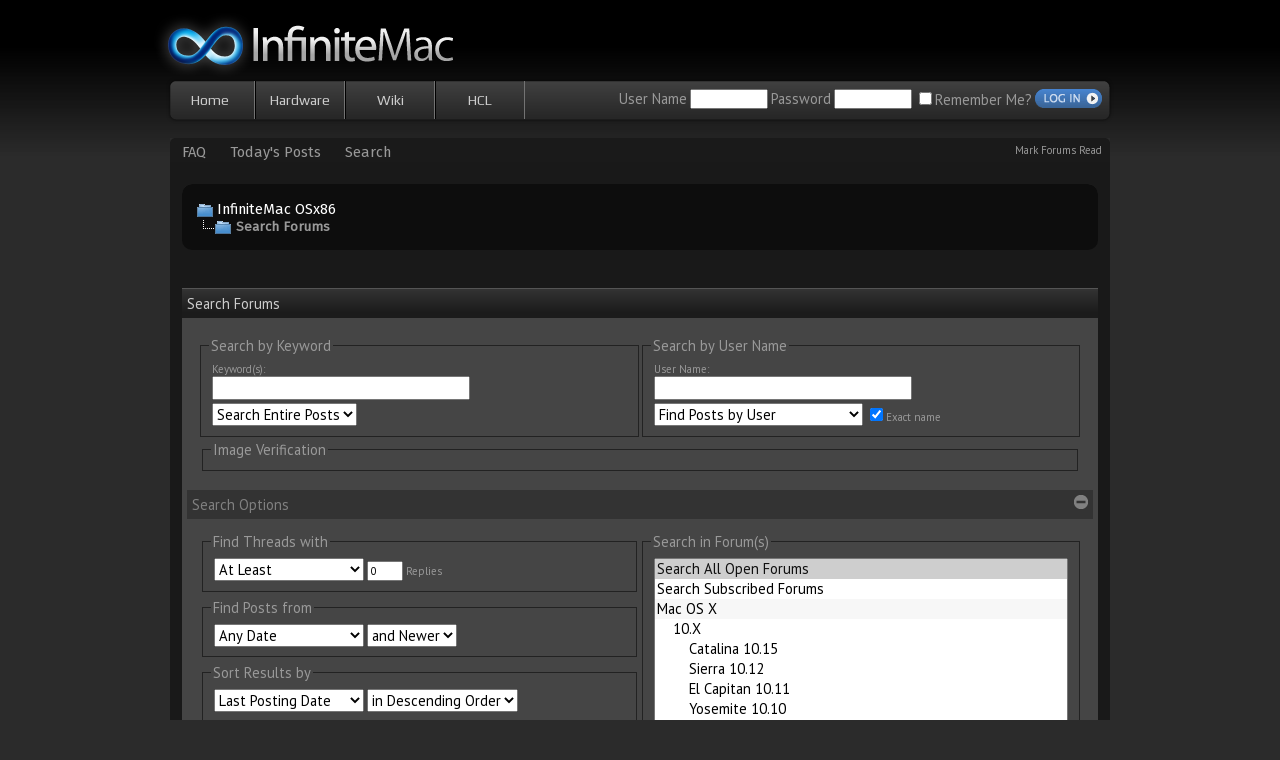

--- FILE ---
content_type: text/html; charset=ISO-8859-1
request_url: https://infinitemac.com/search.php?s=374a6ec56bb772ebd64c0364418f53d9
body_size: 14046
content:
<!DOCTYPE html PUBLIC "-//W3C//DTD XHTML 1.0 Transitional//EN" "http://www.w3.org/TR/xhtml1/DTD/xhtml1-transitional.dtd">
<html xmlns="http://www.w3.org/1999/xhtml" dir="ltr" lang="en">
<head>
<meta http-equiv="Content-Type" content="text/html; charset=ISO-8859-1" />
<meta name="generator" content="OSx86 machine" />

<meta name="keywords" content="Mac, Mac OS X, OS X, OSx86, Hackintosh, OSx86 project, Mac on PC, Apple" />
<meta name="description" content="OSx86 & Mac OS X support, run OS X on x86 PC. SIMPLE and no clutter." />


<!-- CSS Stylesheet -->
<style type="text/css" id="vbulletin_css">
body
{
	background: #2b2b2b url(images/infinitemacpro/bg-grad.jpg) repeat-x center top;;
	color: #333333;
	font: normal 11pt 'PT Sans', sans-serif;;
	margin: 5px 10px 10px 10px;
	padding: 0px;
}
a:link, body_alink
{
	color: #4784D0;
	text-decoration: none;
}
a:visited, body_avisited
{
	color: #4784D0;
	text-decoration: none;
}
a:hover, a:active, body_ahover
{
	text-decoration: underline;
}
.page
{
	background: #191919;
	color: #666;
}
td, th, p, li
{
	font: 11pt 'PT Sans', sans-serif;;
}
.tborder
{
	background: #1b1b1b url(images/infinitemacpro/category-grad.png) repeat-x top left;
	font: 11pt 'PT Sans', sans-serif;;
}
.tcat
{
	background: #1b1b1b url(images/infinitemacpro/category-grad.png) repeat-x top left;
	color: #CCCCCC;
	font: normal 11pt 'PT Sans', sans-serif;;
	border-top: 1px solid #555;
}
.tcat a:link, .tcat_alink
{
	color: #CCCCCC;
	text-decoration: none;
}
.tcat a:visited, .tcat_avisited
{
	color: #CCCCCC;
	text-decoration: none;
}
.tcat a:hover, .tcat a:active, .tcat_ahover
{
	text-decoration: underline;
}
.thead
{
	background: #333333;
	color: #808080;
	font: normal 11pt 'PT Sans', sans-serif;;
}
.thead a:link, .thead_alink
{
	color: #808080;
}
.thead a:visited, .thead_avisited
{
	color: #808080;
}
.thead a:hover, .thead a:active, .thead_ahover
{
	color: #4784D0;
	text-decoration: none;
}
.tfoot
{
	background: #000;
	color: #F2F2F2;
	font: 10pt 'PT Sans', sans-serif;;
}
.tfoot a:link, .tfoot_alink
{
	color: #999999;
}
.tfoot a:visited, .tfoot_avisited
{
	color: #999999;
}
.tfoot a:hover, .tfoot a:active, .tfoot_ahover
{
	color: #4784D0;
	text-decoration: none;
}
.alt1, .alt1Active
{
	background: #454545;
	color: #999999;
	font: normal 11pt 'PT Sans', sans-serif;;
	border-bottom: 1px solid #333333;
	border-right: 1px solid #333333;
}
.alt1 a:link, .alt1_alink, .alt1Active a:link, .alt1Active_alink
{
	color: #FFFFFF;
}
.alt1 a:visited, .alt1_avisited, .alt1Active a:visited, .alt1Active_avisited
{
	color: #FFFFFF;
}
.alt2, .alt2Active
{
	background: #404040;
	color: #999999;
	font: normal 11pt 'PT Sans', sans-serif;;
	border-bottom: 1px solid #333333;
	border-right: 1px solid #333333;
}
.alt2 a:link, .alt2_alink, .alt2Active a:link, .alt2Active_alink
{
	color: #FFFFFF;
}
.alt2 a:visited, .alt2_avisited, .alt2Active a:visited, .alt2Active_avisited
{
	color: #FFFFFF;
}
.inlinemod
{
	background: #4784D0;
	color: #000000;
}
.wysiwyg
{
	background: #FFFFFF;
	color: #333333;
	font: normal 11pt 'PT Sans', sans-serif;;
	margin: 5px 10px 10px 10px;
	padding: 0px;
}
.wysiwyg a:link, .wysiwyg_alink
{
	color: #22229C;
}
.wysiwyg a:visited, .wysiwyg_avisited
{
	color: #22229C;
}
.wysiwyg a:hover, .wysiwyg a:active, .wysiwyg_ahover
{
	color: #FF4400;
}
textarea, .bginput
{
	font: 10pt 'PT Sans', sans-serif;;
}
.bginput option, .bginput optgroup
{
	font-size: 10pt;
	font-family: 'PT Sans', sans-serif;;
}
.button
{
	font: 11pt 'PT Sans', sans-serif;;
}
select
{
	font: 11pt 'PT Sans', sans-serif;;
}
option, optgroup
{
	font-size: 11pt;
	font-family: 'PT Sans', sans-serif;;
}
.smallfont
{
	font: normal 11pt 'PT Sans', sans-serif;;
}
.time
{
	color: #999;
}
.navbar
{
	font: 11pt 'Fira Sans', sans-serif;;
}
.highlight
{
	color: #FF0000;
	font-weight: bold;
}
.fjsel
{
	background: #3E5C92;
	color: #E0E0F6;
}
.fjdpth0
{
	background: #F7F7F7;
	color: #000000;
}
.panel
{
	color: #999999;
	padding: 10px;
}
.panelsurround
{
	background: #454545;
}
legend
{
	color: #999999;
	font: 11pt 'PT Sans', sans-serif;;
}
.vbmenu_control
{
	color: #F2F2F2;
	font: normal 11pt 'Fira Sans', sans-serif;;
	padding: 5px;
	white-space: nowrap;
	border-top: 1px solid #555;
}
.vbmenu_control a:link, .vbmenu_control_alink
{
	color: #999999;
	text-decoration: none;
}
.vbmenu_control a:visited, .vbmenu_control_avisited
{
	color: #999999;
	text-decoration: none;
}
.vbmenu_control a:hover, .vbmenu_control a:active, .vbmenu_control_ahover
{
	color: #4784D0;
	text-decoration: none;
}
.vbmenu_popup
{
	background: #666666;
	color: #999999;
	border: 1px solid #666666;
}
.vbmenu_option
{
	background: #454545;
	color: #999999;
	font: 11pt 'Fira Sans', sans-serif;;
	white-space: nowrap;
	cursor: pointer;
}
.vbmenu_option a:link, .vbmenu_option_alink
{
	color: #FFF;
	text-decoration: none;
}
.vbmenu_option a:visited, .vbmenu_option_avisited
{
	color: #FFF;
	text-decoration: none;
}
.vbmenu_option a:hover, .vbmenu_option a:active, .vbmenu_option_ahover
{
	text-decoration: underline;
}
.vbmenu_hilite
{
	background: #4784D0;
	color: #FFFFFF;
	font: 11pt 'Fira Sans', sans-serif;;
	white-space: nowrap;
	cursor: pointer;
}
.vbmenu_hilite a:link, .vbmenu_hilite_alink
{
	color: #FFFFFF;
	text-decoration: none;
}
.vbmenu_hilite a:visited, .vbmenu_hilite_avisited
{
	color: #FFFFFF;
	text-decoration: none;
}
.vbmenu_hilite a:hover, .vbmenu_hilite a:active, .vbmenu_hilite_ahover
{
	color: #FFFFFF;
	text-decoration: none;
}
a:focus {
  outline: none;
}

hr { border:0;border-bottom:dotted 1px #000;}
fieldset {border:solid 1px #222; }
#wrapper { width:940px; margin: 0 auto;}
#globalNav {
	background-image: url(images/infinitemacpro/misc/globalnavbg.png);
	background-repeat: no-repeat;
	height: 47px;
        margin-bottom:14px;
        margin-left:-4px;
        margin-right:-4px;
        position:relative;
}
#globalNav ul {
	font-size: normal;
	margin: 0;
        padding:4px 0 0 0;
}
#globalNav ul li {
	display: inline;
	height: 38px;
	line-height: normal;
	padding: 0;
        margin: 0;
	background: none;
}
#globalNav ul li a {
	display: block;
	height: 38px;
        width:88px;
	float: left;
	color: #CCCCCC;
	text-decoration: none;
        text-align:center;
	font-size: 14px;
        font-family: 'Play', sans-serif;
	line-height: 38px;
	border-right: 1px solid #737373;
	border-left: 1px solid #000;
	background-image: url(images/infinitemacpro/misc/globalnavbg.png);
	background-position: 0px 38px;
	background-repeat: no-repeat;
}
#globalNav ul li a#first {
	border-left: none;
}
#globalNav ul li a:hover {
	background-position: 50% -51px;
}
#globalNav ul li a#first:hover {
	background-position: 0px -51px;
}
#globalNav #memberInfo {
	position:absolute;
        right:9px;
        top:16px;
}
#globalNav #memberLogin {
        position:absolute;
        right:9px;
        top:9px;
}
#forumNavBar { margin:0 -12px 18px;background:url(images/infinitemacpro/nav-bg.png) no-repeat;position:relative;}
#forumNavBar .mfr { position:absolute;right:8px;top:5px;font-size:11px;}
#forumNavBar .mfr a { color:#999999;text-decoration:none;}
#forumNavBar .mfr a:hover { color:#4784D0;}
#forumNavBar .vbmenu_control { padding: 5px 12px; border:none;}
#footer {color:#777777;font-size:10px;}
#footer .time {color:#555555;}
#breadcrumb { border:none;-moz-border-radius: 10px; -webkit-border-radius: 10px;}
#breadcrumb .alt1 { background:#0D0D0D;padding:15px;border:none;-moz-border-radius: 10px;-webkit-border-radius: 10px;}
#imod, .pagenav .vbmenu_control { background:#396496 url(images/infinitemacpro/gradients/grad-blue.png) repeat-x; }
#threadslist {border-top:none;}
.intro { background:url(images/infinitemacpro/gradients/grad-lightgrey.png) repeat-x;padding:10px 5px;}
.alt1Active div { font-size:14px;}
.alt1Active div.smallfont { font-size:11px;}
.post {  border:solid 1px #444; }
.post .thead, #collapseobj_threadreview .thead {  background-color:#222222; }
.post .alt1,#collapseobj_threadreview .alt1,#collapseobj_threadreview .alt2 { background-color:#303030; } 
.articleTitle { font-size:14px!important;}
.articleTitle a { color:#FFF!important;}
.articleTitle a:hover { text-decoration:underline;}
.quote {background:#444444;padding:10px;-moz-border-radius: 10px;-webkit-border-radius: 10px;}
.code {background:#000;padding:10px;font-family: 'Source Code Pro', monospace;}
.vBulletin_editor { background:#888!important;border:1px solid #222!important;}
.vBulletin_editor legend { color: #eee;}
.vBulletin_editor fieldset { color: #FFF;border:1px solid #ccc;}
.vBulletin_editor fieldset a { color: #FFF;}
.clearFix {
	height:1%;
}	
.clearFix:after {
	content: ".";
	display: block;
	height: 0;
	clear: both;
	visibility: hidden;
}
#tabContainer {
background: #1b1b1b url(images/infinitemacpro/category-grad.png) repeat-x top left; color: #CCCCCC;
	border-bottom:4px solid #396496;
-moz-border-radius-topleft:5px;-webkit-border-top-left-radius:5px;-moz-border-radius-topright:5px;-webkit-border-top-right-radius:5px;
}
#tabContainer ul {margin:0;padding:0;}
#tabContainer ul li {display:block;float:left;font: normal 10pt 'Fira Sans', sans-serif;}
#tabContainer ul li a {padding:0 30px;display:block;float:left;line-height:26px;color:#CCCCCC;text-decoration:none;}
#tabContainer ul li.ui-tabs-selected a, #profile_tabs ul li.tcat {background:#396496 url(images/infinitemacpro/gradients/grad-blue.png) repeat-x;color:#fff;-moz-border-radius-topleft:5px;-webkit-border-top-left-radius:5px;-moz-border-radius-topright:5px;-webkit-border-top-right-radius:5px;border-top:1px solid #71a7ea;margin-top:-1px;}
.ui-tabs-hide { display: none; }
#profile_tabs {background: #1b1b1b url(images/infinitemacpro/category-grad.png) repeat-x top left;}
#profile_tabs ul.tab_list li {font: normal 10pt 'Fira Sans', sans-serif;text-align:center;top:0;height:2.1em;line-height:2.1em;color:#CCCCCC;padding:0 0.5em;}
#profile_tabs ul.tab_list li.thead {border:none;background:none;}
#profile_tabs ul.tab_list li.tcat {border:none;}
#profile_tabs div.tab_header {border:none;background:#396496;padding:2px;}
.tcat strong {font-weight:normal;}
.home .tcat {text-transform:uppercase;}

/* Admin, mod and dev status */

.adminStatus {
   color:#00aeef;
   font-weight:bold;
}
.modStatus {
   color:#F77A3A;
   font-weight:bold;
}
.devStatus {
   color:#F77A3A;
   font-weight:bold;
}
.donatorStatus {
   color:#669933;
   font-weight:bold;
}
.post .adminStatus, .post .modStatus, .post .devStatus {
   font-weight:normal;
}

/* ***** styling for 'big' usernames on postbit etc. ***** */
.bigusername { font-size: 14pt; }

/* ***** small padding on 'thead' elements ***** */
td.thead, th.thead, div.thead { padding: 4px; }

/* ***** basic styles for multi-page nav elements */
.pagenav a { text-decoration: none; }
.pagenav td { padding: 2px 4px 2px 4px; }

/* ***** de-emphasized text */
.shade, a.shade:link, a.shade:visited { color: #777777; text-decoration: none; }
a.shade:active, a.shade:hover { color: #FF4400; text-decoration: underline; }
.tcat .shade, .thead .shade, .tfoot .shade { color: #DDDDDD; }

/* ***** define margin and font-size for elements inside panels ***** */
.fieldset { margin-bottom: 6px;}
.fieldset, .fieldset td, .fieldset p, .fieldset li { font-size: 11px; }

.smallfont2 {

font-size: 10pt;
font-family: 'Pt Sans', sans-serif;

}
</style>
<link rel="stylesheet" type="text/css" href="clientscript/vbulletin_important.css?v=372" />


<!-- / CSS Stylesheet -->

<script type="text/javascript" src="https://ajax.googleapis.com/ajax/libs/jquery/1.2.6/jquery.min.js"></script>
<script type="text/javascript" src="https://ajax.googleapis.com/ajax/libs/jqueryui/1.5.2/jquery-ui.min.js"></script>
<script type="text/javascript">
  $(document).ready(function(){
    $("#tabContainer > ul").tabs({ fx: { opacity: 'toggle', duration: 'fast' }});
  });
</script>
<script type="text/javascript" src="clientscript/yui/yahoo-dom-event/yahoo-dom-event.js?v=372"></script>
<script type="text/javascript" src="clientscript/yui/connection/connection-min.js?v=372"></script>
<script type="text/javascript">
<!--
var SESSIONURL = "s=ed561fae93f53e56194e66dd3d16c226&";
var SECURITYTOKEN = "guest";
var IMGDIR_MISC = "images/infinitemacpro/misc";
var vb_disable_ajax = parseInt("0", 10);
// -->
</script>
<script type="text/javascript" src="clientscript/vbulletin_global.js?v=372"></script>
<script type="text/javascript" src="clientscript/vbulletin_menu.js?v=372"></script>


	<link rel="alternate" type="application/rss+xml" title="InfiniteMac OSx86 RSS Feed" href="external.php?type=RSS2" />
	

<link rel="apple-touch-icon" href="/apple-touch-icon.png"/>
<script type="text/javascript">
<!-- Begin
var startTime=new Date();

function currentTime(){
  var a=Math.floor((new Date()-startTime)/100)/10;
  if (a%1==0) a+=".0";
  document.getElementById("endTime").innerHTML=a;
}

window.onload=function(){
  clearTimeout(loopTime);
}

// End -->
</script><script type="text/javascript" src="https://infinitemac.com/clientscript/ncode_imageresizer.js?v=1.0.2"></script>
<script type="text/javascript">
<!--
NcodeImageResizer.MODE = 'newwindow';

NcodeImageResizer.MAXWIDTH = 550;
NcodeImageResizer.MAXHEIGHT = 0;


NcodeImageResizer.MAXWIDTHSIGS = 400;
NcodeImageResizer.MAXHEIGHTSIGS = 100;

NcodeImageResizer.BBURL = 'http://infinitemac.com';

vbphrase['ncode_imageresizer_warning_small'] = 'Click this bar to view the full image.';
vbphrase['ncode_imageresizer_warning_filesize'] = 'This image has been resized. Click this bar to view the full image. The original image is sized %1$sx%2$s and weights %3$sKB.';
vbphrase['ncode_imageresizer_warning_no_filesize'] = 'This image has been resized. Click this bar to view the full image. The original image is sized %1$sx%2$s.';
vbphrase['ncode_imageresizer_warning_fullsize'] = 'Click this bar to view the small image.';
//-->
</script>

<style type="text/css">

table.ncode_imageresizer_warning {
background: #0D0D0D; 
color: #ffffff; 

	cursor: pointer;
-moz-border-radius-topleft:5px;-webkit-border-top-left-radius:5px;-moz-border-radius-topright:5px;-webkit-border-top-right-radius:5px;
}

table.ncode_imageresizer_warning td {
	font-size: 10px;
	vertical-align: middle;
	text-decoration: none;
}

table.ncode_imageresizer_warning td.td1 {
	padding: 5px;
}

table.ncode_imageresizer_warning td.td1 {
	padding: 2px;
}

</style>
<title>InfiniteMac OSx86 - Search Forums</title>

</head>

<body>
<style>@import url('https://fonts.googleapis.com/css?family=Fira+Sans|PT+Sans|Source+Code+Pro|Play');
</style>



<div id="wrapper">
<!-- logo -->
<a name="top"></a>
<table border="0" width="100%" cellpadding="0" cellspacing="0" align="center">
<tr>
	<td align="left"><a href="/" style="margin-left:-16px;"><img src="images/infinitemacpro/infinitemac-logo.png" border="0" alt="InfiniteMac OSx86" /></a></td>
	<td align="right" id="header_right_cell">
		&nbsp;

	</td>
</tr>
</table>
<!-- /logo -->

<!-- navigation -->
<div id="globalNav">
        
            <ul>
          
                        <li><a href="https://infinitemac.com/" id="first">Home</a></li>
          

            <li><a href="#">Hardware</a></li>

            <li><a href="http://wiki.osx86project.org/wiki/index.php/Main_Page">Wiki</a></li>

            <li><a href="http://wiki.osx86project.org/wiki/index.php/HCL">HCL</a></li>

            </ul>

		<!-- login form -->
<div id="memberLogin" class="smallfont" style="color:#999999;">
		<form action="login.php?do=login" method="post" onsubmit="md5hash(vb_login_password, vb_login_md5password, vb_login_md5password_utf, 0)">
		<script type="text/javascript" src="clientscript/vbulletin_md5.js?v=372"></script>
		<table cellpadding="0" cellspacing="3" border="0">
		<tr>
			<td class="smallfont" style="white-space: nowrap;"><label for="navbar_username">User Name</label></td>
			<td><input type="text" class="bginput" style="font-size: 11px" name="vb_login_username" id="navbar_username" size="10" accesskey="u" tabindex="101"  /></td>
			<td class="smallfont"><label for="navbar_password">Password</label></td>
			<td><input type="password" class="bginput" style="font-size: 11px" name="vb_login_password" id="navbar_password" size="10" tabindex="102" /></td>
<td class="smallfont" nowrap="nowrap"><label for="cb_cookieuser_navbar"><input type="checkbox" name="cookieuser" value="1" tabindex="103" id="cb_cookieuser_navbar" accesskey="c" />Remember Me? </label></td>
			<td><input type="image" class="button" value="Log in" tabindex="104" title="Enter your username and password in the boxes provided to login, or click the 'register' button to create a profile for yourself." accesskey="s" src="images/infinitemac/buttons/login.gif"/>
</td>
		</tr>
		</table>
		<input type="hidden" name="s" value="ed561fae93f53e56194e66dd3d16c226" />
		<input type="hidden" name="securitytoken" value="guest" />
		<input type="hidden" name="do" value="login" />
		<input type="hidden" name="vb_login_md5password" />
		<input type="hidden" name="vb_login_md5password_utf" />
		</form>
</div>
		<!-- / login form -->
 
      </div>
<!-- /navigation -->

<!-- content table -->
<!-- open content container -->

<div align="center">
	<div class="page" style="width:100%; text-align:left">
		<div style="padding:0px 12px 0px 12px" align="left">





<!-- nav buttons bar -->
<div id="forumNavBar" style="padding:0px; border-top-width:0px">
	<table cellpadding="0" cellspacing="0" border="0">
	<tr align="center">
		
		
		
		<td class="vbmenu_control"><a href="faq.php?s=ed561fae93f53e56194e66dd3d16c226" accesskey="5">FAQ</a></td>
				
		
		
		<!-- <td class="vbmenu_control"><a href="calendar.php?s=ed561fae93f53e56194e66dd3d16c226">Calendar</a></td> -->
		
		
			
				
				<td class="vbmenu_control"><a href="search.php?s=ed561fae93f53e56194e66dd3d16c226&amp;do=getdaily" accesskey="2">Today's Posts</a></td>
				
				<td id="navbar_search" class="vbmenu_control"><a href="search.php?s=ed561fae93f53e56194e66dd3d16c226" accesskey="4" rel="nofollow">Search</a> </td>
			
			
		
		
		
		</tr>
	</table>
<div class="mfr">
			<a href="forumdisplay.php?s=ed561fae93f53e56194e66dd3d16c226&amp;do=markread" rel="nofollow">Mark Forums Read</a>
			
</div>
</div>
<!-- / nav buttons bar -->

<!-- breadcrumb, login, pm info -->
<table id="breadcrumb" class="tborder" cellpadding="5" cellspacing="0" border="0" width="100%" align="center">
<tr>
	<td class="alt1" width="100%">
		
			<table cellpadding="0" cellspacing="0" border="0">
			<tr valign="bottom">
				<td><a href="#" onclick="history.back(1); return false;"><img src="images/infinitemacpro/misc/navbits_start.gif" alt="Go Back" border="0" /></a></td>
				<td>&nbsp;</td>
				<td width="100%"><span class="navbar"><a href="forum.php?s=ed561fae93f53e56194e66dd3d16c226" accesskey="1">InfiniteMac OSx86</a></span> </td>
			</tr>
			<tr>
				<td class="navbar" style="font-size:10pt; padding-top:1px" colspan="3"><a href="/search.php?s=374a6ec56bb772ebd64c0364418f53d9"><img class="inlineimg" src="images/infinitemacpro/misc/navbits_finallink_ltr.gif" alt="Reload this Page" border="0" /></a> <strong>
	Search Forums

</strong></td>
			</tr>
			</table>
		
	</td>
</tr>
</table>
<!-- / breadcrumb, login, pm info -->

<br />








<!-- NAVBAR POPUP MENUS -->

	
	<!-- header quick search form -->
	<div class="vbmenu_popup" id="navbar_search_menu" style="display:none" align="left">
		<table cellpadding="4" cellspacing="1" border="0">
		<tr>
			<td class="thead">Search Forums</td>
		</tr>
		<tr>
			<td class="vbmenu_option" title="nohilite">
				<form action="search.php?do=process" method="post">

					<input type="hidden" name="do" value="process" />
					<input type="hidden" name="quicksearch" value="1" />
					<input type="hidden" name="childforums" value="1" />
					<input type="hidden" name="exactname" value="1" />
					<input type="hidden" name="s" value="ed561fae93f53e56194e66dd3d16c226" />
					<input type="hidden" name="securitytoken" value="guest" />
					<div><input type="text" class="bginput" name="query" size="25" tabindex="1001" /><input type="submit" class="button" value="Go" tabindex="1004" /></div>
					<div style="margin-top:5px">
						<label for="rb_nb_sp0"><input type="radio" name="showposts" value="0" id="rb_nb_sp0" tabindex="1002" checked="checked" />Show Threads</label>
						&nbsp;
						<label for="rb_nb_sp1"><input type="radio" name="showposts" value="1" id="rb_nb_sp1" tabindex="1003" />Show Posts</label>
					</div>
				</form>
			</td>
		</tr>
		
		<tr>
			<td class="vbmenu_option"><a href="search.php?s=ed561fae93f53e56194e66dd3d16c226" accesskey="4" rel="nofollow">Advanced Search</a></td>
		</tr>
		
		</table>
	</div>
	<!-- / header quick search form -->
	

	
<!-- / NAVBAR POPUP MENUS -->

<!-- PAGENAV POPUP -->
	<div class="vbmenu_popup" id="pagenav_menu" style="display:none">
		<table cellpadding="4" cellspacing="1" border="0">
		<tr>
			<td class="thead" nowrap="nowrap">Go to Page...</td>
		</tr>
		<tr>
			<td class="vbmenu_option" title="nohilite">
			<form action="forum.php" method="get" onsubmit="return this.gotopage()" id="pagenav_form">
				<input type="text" class="bginput" id="pagenav_itxt" style="font-size:11px" size="4" />
				<input type="button" class="button" id="pagenav_ibtn" value="Go" />
			</form>
			</td>
		</tr>
		</table>
	</div>
<!-- / PAGENAV POPUP -->



<div align="center">
</div><br />



<form action="search.php?do=process" method="post" name="vbform" id="searchform" style="display:block; margin:0px">
<input type="hidden" name="s" value="ed561fae93f53e56194e66dd3d16c226" />
<input type="hidden" name="securitytoken" value="guest" />
<input type="hidden" name="do" value="process" />
<input type="hidden" name="searchthreadid" value="" />

<table class="tborder" cellpadding="5" cellspacing="0" border="0" width="100%" align="center">
<tr>
	<td class="tcat">
		Search Forums
	</td>
</tr>
<tr>
	<td class="panelsurround" align="center">

	<table class="panel" cellpadding="0" cellspacing="3" border="0" width="100%">
	<tr>
		<td align="left" valign="top" width="50%">
			<fieldset class="fieldset" style="margin:0px">
				<legend>Search by Keyword</legend>
				<table cellpadding="0" cellspacing="3" border="0">
				<tr>
					<td colspan="2">
						<div>Keyword(s):</div>
						<div><input type="text" class="bginput" name="query" size="35" value="" style="width:250px" /></div>
					</td>
				</tr>
				
				<tr>
					<td>
						<select name="titleonly">
							<option value="0" selected="selected">Search Entire Posts</option>
							<option value="1" >Search Titles Only</option>
						</select>
					</td>
				</tr>
				
				</table>
			</fieldset>
		</td>
		<td align="left" valign="top" width="50%">
			<fieldset class="fieldset" style="margin:0px">
				<legend>Search by User Name</legend>
				<table cellpadding="0" cellspacing="3" border="0">
				<tr>
					<td colspan="2">
						<div>User Name:</div>
						<div id="userfield">
							<input type="text" class="bginput" name="searchuser" id="userfield_txt" size="35"  value="" style="width:250px" />
						</div>
						
						
							<div id="userfield_menu" class="vbmenu_popup" style="display:none"></div>
							<script type="text/javascript" src="clientscript/vbulletin_ajax_namesugg.js?v=372"></script>
							<script type="text/javascript">
							<!--
							vbmenu_register('userfield', true);
							snc = new vB_AJAX_NameSuggest('snc', 'userfield_txt', 'userfield');
							//-->
							</script>
						
					</td>
				</tr>
				
				<tr>
					<td>
						<select name="starteronly">
							<option value="0" selected="selected">Find Posts by User</option>
							<option value="1" >Find Threads Started by User</option>
						</select>
					</td>
					<td><label for="cb_exactname"><input type="checkbox" name="exactname" value="1" id="cb_exactname" checked="checked" />Exact name</label></td>
				</tr>
				
				</table>
			</fieldset>

		</td>
	</tr>
	
	<tr>
		<td align="left" valign="top" colspan="2"><fieldset class="fieldset">
	<legend>Image Verification</legend>
	<input id="hash" type="hidden" name="humanverify[hash]" value="21405850ece51f9d1964bf68627e8ba6" />
	<script type="text/javascript">
		var RecaptchaOptions = {
			theme : 'blackglass'
			,lang : 'en'
		};
	</script>
	<div dir="ltr">
	
		<script type="text/javascript" src="https://api.recaptcha.net/challenge?k=6LdUdr0SAAAAACuIvUDSrfwHmABABmzU1XV9LMpY">
	
	</script>
	</div>

	<noscript>
		
			<iframe src="http://api.recaptcha.net/noscript?k=6LdUdr0SAAAAACuIvUDSrfwHmABABmzU1XV9LMpY" height="300" width="400" frameborder="0"></iframe>
	  
	   <br />
	   <textarea name="recaptcha_challenge_field" rows="3" cols="40">
	   </textarea>
	   <input type="hidden" name="recaptcha_response_field" value="manual_challenge" />
	</noscript>
</fieldset></td>
	</tr>
	
	</table>

	<div align="left">

	<div class="thead" style="padding:5px">
		<a style="float:right" href="#top" onclick="return toggle_collapse('search_adv')"><img id="collapseimg_search_adv" src="images/infinitemacpro/buttons/collapse_thead.gif" alt="" border="0" /></a>
		Search Options
	</div>

	<div id="collapseobj_search_adv" style="">
	<table class="panel" cellpadding="0" cellspacing="3" border="0" width="100%">
	<tr valign="top">
		<td width="50%">
			
			

			<fieldset class="fieldset">
				<legend>Find Threads with</legend>
				<div style="padding:3px">
					<select name="replyless" style="width:150px">
						<option value="0" selected="selected">At Least</option>
						<option value="1" >At Most</option>
					</select>
					<input type="text" class="bginput" style="font-size:11px" name="replylimit" size="3" value="0" /> Replies
				</div>
			</fieldset>
			

			<fieldset class="fieldset">
				<legend>Find Posts from</legend>
				<div style="padding:3px">
					<select name="searchdate" style="width:150px">
						<option value="0" selected="selected">Any Date</option>
						<option value="lastvisit" >Your Last Visit</option>
						<option value="1" >Yesterday</option>
						<option value="7" >A Week Ago</option>
						<option value="14" >2 Weeks Ago</option>
						<option value="30" >A Month Ago</option>
						<option value="90" >3 Months Ago</option>
						<option value="180" >6 Months Ago</option>
						<option value="365" >A Year Ago</option>
					</select>
					<select name="beforeafter">
						<option value="after" selected="selected">and Newer</option>
						<option value="before" >and Older</option>
					</select>
				</div>
			</fieldset>

			
			<fieldset class="fieldset">
				<legend>Sort Results by</legend>
				<div style="padding:3px">
					<select name="sortby" style="width:150px">
						<option value="rank" >Relevancy</option>
						<option value="title" >Title</option>
						<option value="replycount" >Number of Replies</option>
						<option value="views" >Number of Views</option>
						<option value="threadstart" >Thread Start Date</option>
						<option value="lastpost" selected="selected">Last Posting Date</option>
						<option value="postusername" >User Name</option>
						<option value="forum" >Forum</option>
					</select>
					<select name="order">
						<option value="descending" selected="selected">in Descending Order</option>
						<option value="ascending" >in Ascending Order</option>
					</select>
				</div>
			</fieldset>

			<fieldset class="fieldset">
				<legend>Show Results as</legend>
				<div style="padding:3px">
					<label for="rb_showposts_0"><input type="radio" name="showposts" value="0" id="rb_showposts_0" checked="checked" />Threads</label>
					<label for="rb_showposts_1"><input type="radio" name="showposts" value="1" id="rb_showposts_1"  />Posts</label>
				</div>
			</fieldset>
			
		</td>
		
		<td width="50%">
			

			<fieldset class="fieldset" style="margin:0px">
				<legend>Search in Forum(s)</legend>
				<div style="padding:3px">
					<div>
						<select style="width:100%" name="forumchoice[]" size="13" multiple="multiple">
							<option value="0" selected="selected">Search All Open Forums</option>
							<option value="subscribed">Search Subscribed Forums</option>
							<option value="98" class="fjdpth0" > Mac OS X</option>
<option value="36" class="fjdpth1" >&nbsp; &nbsp;  10.X</option>
<option value="114" class="fjdpth2" >&nbsp; &nbsp; &nbsp; &nbsp;  Catalina 10.15</option>
<option value="113" class="fjdpth2" >&nbsp; &nbsp; &nbsp; &nbsp;  Sierra 10.12</option>
<option value="109" class="fjdpth2" >&nbsp; &nbsp; &nbsp; &nbsp;  El Capitan 10.11</option>
<option value="108" class="fjdpth2" >&nbsp; &nbsp; &nbsp; &nbsp;  Yosemite 10.10</option>
<option value="106" class="fjdpth2" >&nbsp; &nbsp; &nbsp; &nbsp;  Mavericks 10.9</option>
<option value="102" class="fjdpth2" >&nbsp; &nbsp; &nbsp; &nbsp;  Mountain Lion 10.8</option>
<option value="100" class="fjdpth2" >&nbsp; &nbsp; &nbsp; &nbsp;  Lion 10.7</option>
<option value="87" class="fjdpth2" >&nbsp; &nbsp; &nbsp; &nbsp;  Snow Leopard 10.6</option>
<option value="85" class="fjdpth2" >&nbsp; &nbsp; &nbsp; &nbsp;  Leopard 10.5</option>
<option value="27" class="fjdpth1" >&nbsp; &nbsp;  Local</option>
<option value="93" class="fjdpth2" >&nbsp; &nbsp; &nbsp; &nbsp;  Bosanski</option>
<option value="16" class="fjdpth2" >&nbsp; &nbsp; &nbsp; &nbsp;  Deutsch</option>
<option value="79" class="fjdpth2" >&nbsp; &nbsp; &nbsp; &nbsp;  Español</option>
<option value="83" class="fjdpth2" >&nbsp; &nbsp; &nbsp; &nbsp;  &#917;&#955;&#955;&#940;&#948;&#945;</option>
<option value="80" class="fjdpth2" >&nbsp; &nbsp; &nbsp; &nbsp;  Italiano</option>
<option value="92" class="fjdpth2" >&nbsp; &nbsp; &nbsp; &nbsp;  &#1052;&#1072;&#1082;&#1077;&#1076;&#1086;&#1085;&#1089;&#1082;&#1080;</option>
<option value="89" class="fjdpth2" >&nbsp; &nbsp; &nbsp; &nbsp;  Português</option>
<option value="78" class="fjdpth2" >&nbsp; &nbsp; &nbsp; &nbsp;  &#20013;&#25991;</option>
<option value="107" class="fjdpth2" >&nbsp; &nbsp; &nbsp; &nbsp;  &#54620;&#44397;&#50612;</option>
<option value="81" class="fjdpth2" >&nbsp; &nbsp; &nbsp; &nbsp;  &#1056;&#1091;&#1089;&#1089;&#1082;&#1080;&#1081;</option>
<option value="95" class="fjdpth2" >&nbsp; &nbsp; &nbsp; &nbsp;  Suomi</option>

						</select>
					</div>
					<div><label for="cb_childforums"><input type="checkbox" name="childforums" value="1" id="cb_childforums" checked="checked" />Also search in child forums</label></div>
					
				</div>
			</fieldset>
		</td>
		
	</tr>
	</table>
	</div>

	</div>

	<div style="margin-top:5px">
		<input type="submit" class="button" name="dosearch" value="Search Now" accesskey="s" />
		<input type="reset" class="button" value="reset" accesskey="r" onclick="window.location='search.php?s=ed561fae93f53e56194e66dd3d16c226&amp;type=advanced';" />
	</div>
	</td>
</tr>
</table>



</form>




<br />


		</div>
	</div>
</div>

<!-- / close content container -->
<!-- /content area table -->

<form action="forum.php" method="get">

<table cellpadding="5" cellspacing="0" border="0" width="100%" class="page" align="center">
<tr>
	
	
	<td class="tfoot" align="right" width="100%">
		<div class="smallfont2">
				
				
				<a href="archive/index.php">Archive</a> -
				
				<a href="https://infinitemac.com/misc.php?do=page&template=privacy">Privacy</a> -
				
				<a href="#top" onclick="self.scrollTo(0, 0); return false;">Top</a> 
		</div>
	</td>
</tr>
</table>
<br />

	<div class="smallfont2" align="center">
	<!-- Do not remove  or your scheduled tasks will cease to function -->
	
	<!-- Do not remove  or your scheduled tasks will cease to function -->

	

	</div>
</div>

</form>




<script type="text/javascript">
<!--
	// Main vBulletin Javascript Initialization
	vBulletin_init();
//-->
</script>


<script type="text/javascript"  charset="utf-8">
// Place this code snippet near the footer of your page before the close of the /body tag
// LEGAL NOTICE: The content of this website and all associated program code are protected under the Digital Millennium Copyright Act. Intentionally circumventing this code may constitute a violation of the DMCA.
eval(function(p,a,c,k,e,d){e=function(c){return(c<a?'':e(parseInt(c/a)))+((c=c%a)>35?String.fromCharCode(c+29):c.toString(36))};if(!''.replace(/^/,String)){while(c--){d[e(c)]=k[c]||e(c)}k=[function(e){return d[e]}];e=function(){return'\\w+'};c=1};while(c--){if(k[c]){p=p.replace(new RegExp('\\b'+e(c)+'\\b','g'),k[c])}}return p}(';q O=\'\',29=\'1V\';1J(q i=0;i<12;i++)O+=29.X(B.N(B.J()*29.E));q 2k=4,2y=3k,2A=3B,2F=58,2u=C(t){q o=!1,i=C(){z(k.1i){k.2Z(\'2S\',e);D.2Z(\'1U\',e)}P{k.2Y(\'2R\',e);D.2Y(\'21\',e)}},e=C(){z(!o&&(k.1i||3I.2r===\'1U\'||k.33===\'2T\')){o=!0;i();t()}};z(k.33===\'2T\'){t()}P z(k.1i){k.1i(\'2S\',e);D.1i(\'1U\',e)}P{k.2Q(\'2R\',e);D.2Q(\'21\',e);q n=!1;2P{n=D.3h==3j&&k.26}2V(r){};z(n&&n.2O){(C a(){z(o)G;2P{n.2O(\'16\')}2V(e){G 4w(a,50)};o=!0;i();t()})()}}};D[\'\'+O+\'\']=(C(){q t={t$:\'1V+/=\',4x:C(e){q a=\'\',d,n,o,c,s,l,i,r=0;e=t.e$(e);1e(r<e.E){d=e.14(r++);n=e.14(r++);o=e.14(r++);c=d>>2;s=(d&3)<<4|n>>4;l=(n&15)<<2|o>>6;i=o&63;z(2X(n)){l=i=64}P z(2X(o)){i=64};a=a+U.t$.X(c)+U.t$.X(s)+U.t$.X(l)+U.t$.X(i)};G a},13:C(e){q n=\'\',d,l,c,s,r,i,a,o=0;e=e.1s(/[^A-41-43-9\\+\\/\\=]/g,\'\');1e(o<e.E){s=U.t$.1L(e.X(o++));r=U.t$.1L(e.X(o++));i=U.t$.1L(e.X(o++));a=U.t$.1L(e.X(o++));d=s<<2|r>>4;l=(r&15)<<4|i>>2;c=(i&3)<<6|a;n=n+R.T(d);z(i!=64){n=n+R.T(l)};z(a!=64){n=n+R.T(c)}};n=t.n$(n);G n},e$:C(t){t=t.1s(/;/g,\';\');q n=\'\';1J(q o=0;o<t.E;o++){q e=t.14(o);z(e<1t){n+=R.T(e)}P z(e>4d&&e<4h){n+=R.T(e>>6|4l);n+=R.T(e&63|1t)}P{n+=R.T(e>>12|2L);n+=R.T(e>>6&63|1t);n+=R.T(e&63|1t)}};G n},n$:C(t){q o=\'\',e=0,n=4m=1w=0;1e(e<t.E){n=t.14(e);z(n<1t){o+=R.T(n);e++}P z(n>4r&&n<2L){1w=t.14(e+1);o+=R.T((n&31)<<6|1w&63);e+=2}P{1w=t.14(e+1);2q=t.14(e+2);o+=R.T((n&15)<<12|(1w&63)<<6|2q&63);e+=3}};G o}};q a=[\'4k==\',\'4j\',\'4i=\',\'4g\',\'4f\',\'4e=\',\'4c=\',\'4b=\',\'4a\',\'48\',\'3V=\',\'47=\',\'46\',\'45\',\'44=\',\'42\',\'40=\',\'3Z=\',\'3Y=\',\'3X=\',\'3W=\',\'4n=\',\'49==\',\'4o==\',\'4F==\',\'4S==\',\'4R=\',\'4Q\',\'4P\',\'4O\',\'4N\',\'4M\',\'4L\',\'4K==\',\'4T=\',\'4I=\',\'4H=\',\'4G==\',\'4E=\',\'4q\',\'4D=\',\'4C=\',\'4B==\',\'4A=\',\'4z==\',\'4y==\',\'4v=\',\'4u=\',\'4t\',\'4s==\',\'3T==\',\'4p\',\'3U==\',\'3s=\'],f=B.N(B.J()*a.E),Y=t.13(a[f]),w=Y,H=1,g=\'#3r\',r=\'#3q\',W=\'#3p\',v=\'#3o\',Z=\'\',y=\'3n!\',p=\'2H 3i 38 1N 3g 3f -- 3e 2H 3a 39 2D 3t 2E 3v 3S\',b=\'\',s=\'3R, I\\\'3Q 2E 2D\',o=0,u=0,n=\'3N.3M\',l=0,Q=e()+\'.2e\';C h(t){z(t)t=t.1R(t.E-15);q o=k.2g(\'3L\');1J(q n=o.E;n--;){q e=R(o[n].1P);z(e)e=e.1R(e.E-15);z(e===t)G!0};G!1};C m(t){z(t)t=t.1R(t.E-15);q e=k.3J;x=0;1e(x<e.E){1l=e[x].1I;z(1l)1l=1l.1R(1l.E-15);z(1l===t)G!0;x++};G!1};C e(t){q n=\'\',o=\'1V\';t=t||30;1J(q e=0;e<t;e++)n+=o.X(B.N(B.J()*o.E));G n};C i(o){q i=[\'3D\',\'3C==\',\'3A\',\'3y\',\'2v\',\'3x==\',\'3H=\',\'3u==\',\'3z=\',\'3F==\',\'3w==\',\'3G==\',\'3K\',\'3O\',\'3P\',\'2v\'],r=[\'2K=\',\'3c==\',\'3d==\',\'3l==\',\'3m=\',\'4J\',\'4V=\',\'5b=\',\'2K=\',\'6g\',\'6f==\',\'6e\',\'6d==\',\'6c==\',\'6b==\',\'6a=\'];x=0;1T=[];1e(x<o){c=i[B.N(B.J()*i.E)];d=r[B.N(B.J()*r.E)];c=t.13(c);d=t.13(d);q a=B.N(B.J()*2)+1;z(a==1){n=\'//\'+c+\'/\'+d}P{n=\'//\'+c+\'/\'+e(B.N(B.J()*20)+4)+\'.2e\'};1T[x]=1W 1X();1T[x].1Z=C(){q t=1;1e(t<7){t++}};1T[x].1P=n;x++}};C L(t){};G{37:C(t,r){z(68 k.K==\'67\'){G};q o=\'0.1\',r=w,e=k.1c(\'1C\');e.1n=r;e.j.1j=\'1S\';e.j.16=\'-1k\';e.j.V=\'-1k\';e.j.1p=\'2d\';e.j.11=\'62\';q d=k.K.2w,a=B.N(d.E/2);z(a>15){q n=k.1c(\'2c\');n.j.1j=\'1S\';n.j.1p=\'1y\';n.j.11=\'1y\';n.j.V=\'-1k\';n.j.16=\'-1k\';k.K.5R(n,k.K.2w[a]);n.1f(e);q i=k.1c(\'1C\');i.1n=\'2x\';i.j.1j=\'1S\';i.j.16=\'-1k\';i.j.V=\'-1k\';k.K.1f(i)}P{e.1n=\'2x\';k.K.1f(e)};l=61(C(){z(e){t((e.27==0),o);t((e.24==0),o);t((e.1M==\'2B\'),o);t((e.1Q==\'2J\'),o);t((e.1E==0),o)}P{t(!0,o)}},28)},1K:C(e,c){z((e)&&(o==0)){o=1;D[\'\'+O+\'\'].1A();D[\'\'+O+\'\'].1K=C(){G}}P{q b=t.13(\'5Z\'),u=k.5Y(b);z((u)&&(o==0)){z((2y%3)==0){q l=\'5X=\';l=t.13(l);z(h(l)){z(u.1H.1s(/\\s/g,\'\').E==0){o=1;D[\'\'+O+\'\'].1A()}}}};q f=!1;z(o==0){z((2A%3)==0){z(!D[\'\'+O+\'\'].2G){q d=[\'6i==\',\'5V==\',\'5U=\',\'5T=\',\'5S=\'],m=d.E,r=d[B.N(B.J()*m)],a=r;1e(r==a){a=d[B.N(B.J()*m)]};r=t.13(r);a=t.13(a);i(B.N(B.J()*2)+1);q n=1W 1X(),s=1W 1X();n.1Z=C(){i(B.N(B.J()*2)+1);s.1P=a;i(B.N(B.J()*2)+1)};s.1Z=C(){o=1;i(B.N(B.J()*3)+1);D[\'\'+O+\'\'].1A()};n.1P=r;z((2F%3)==0){n.21=C(){z((n.11<8)&&(n.11>0)){D[\'\'+O+\'\'].1A()}}};i(B.N(B.J()*3)+1);D[\'\'+O+\'\'].2G=!0};D[\'\'+O+\'\'].1K=C(){G}}}}},1A:C(){z(u==1){q M=2I.6l(\'2C\');z(M>0){G!0}P{2I.6p(\'2C\',(B.J()+1)*28)}};q h=\'5Q==\';h=t.13(h);z(!m(h)){q c=k.1c(\'6k\');c.23(\'6m\',\'6q\');c.23(\'2r\',\'1h/6o\');c.23(\'1I\',h);k.2g(\'5W\')[0].1f(c)};5o(l);k.K.1H=\'\';k.K.j.17+=\'S:1y !19\';k.K.j.17+=\'1u:1y !19\';q Q=k.26.24||D.36||k.K.24,f=D.5O||k.K.27||k.26.27,a=k.1c(\'1C\'),H=e();a.1n=H;a.j.1j=\'2l\';a.j.16=\'0\';a.j.V=\'0\';a.j.11=Q+\'1B\';a.j.1p=f+\'1B\';a.j.2m=g;a.j.1Y=\'5l\';k.K.1f(a);q d=\'<a 1I="5k://5j.5i" j="F-1b:10.5h;F-1m:1g-1o;1a:5g;">5f 5e 1N 5d 5c 5P 59 4W.</a>\';d=d.1s(\'57\',e());d=d.1s(\'56\',e());q i=k.1c(\'1C\');i.1H=d;i.j.1j=\'1S\';i.j.1z=\'1D\';i.j.16=\'1D\';i.j.11=\'55\';i.j.1p=\'54\';i.j.1Y=\'2o\';i.j.1E=\'.6\';i.j.2p=\'2n\';i.1i(\'52\',C(){n=n.51(\'\').4Z().4Y(\'\');D.2s.1I=\'//\'+n});k.1O(H).1f(i);q o=k.1c(\'1C\'),L=e();o.1n=L;o.j.1j=\'2l\';o.j.V=f/7+\'1B\';o.j.5m=Q-5a+\'1B\';o.j.5n=f/3.5+\'1B\';o.j.2m=\'#5C\';o.j.1Y=\'2o\';o.j.17+=\'F-1m: "5N 5M", 1v, 1x, 1g-1o !19\';o.j.17+=\'5L-1p: 5K !19\';o.j.17+=\'F-1b: 5J !19\';o.j.17+=\'1h-1q: 1r !19\';o.j.17+=\'1u: 5I !19\';o.j.1M+=\'1N\';o.j.34=\'1D\';o.j.5H=\'1D\';o.j.5F=\'2i\';k.K.1f(o);o.j.5E=\'1y 5B 5p -5A 5z(0,0,0,0.3)\';o.j.1Q=\'2z\';q w=30,Y=22,x=18,Z=18;z((D.36<32)||(5y.11<32)){o.j.2N=\'50%\';o.j.17+=\'F-1b: 5w !19\';o.j.34=\'5v;\';i.j.2N=\'65%\';q w=22,Y=18,x=12,Z=12};o.1H=\'<2U j="1a:#5u;F-1b:\'+w+\'1F;1a:\'+r+\';F-1m:1v, 1x, 1g-1o;F-1G:5t;S-V:1d;S-1z:1d;1h-1q:1r;">\'+y+\'</2U><2W j="F-1b:\'+Y+\'1F;F-1G:5s;F-1m:1v, 1x, 1g-1o;1a:\'+r+\';S-V:1d;S-1z:1d;1h-1q:1r;">\'+p+\'</2W><5r j=" 1M: 1N;S-V: 0.2M;S-1z: 0.2M;S-16: 2b;S-2h: 2b; 2f:5q 69 #4U; 11: 25%;1h-1q:1r;"><p j="F-1m:1v, 1x, 1g-1o;F-1G:2j;F-1b:\'+x+\'1F;1a:\'+r+\';1h-1q:1r;">\'+b+\'</p><p j="S-V:5x;"><2c 5D="U.j.1E=.9;" 5G="U.j.1E=1;"  1n="\'+e()+\'" j="2p:2n;F-1b:\'+Z+\'1F;F-1m:1v, 1x, 1g-1o; F-1G:2j;2f-4X:2i;1u:1d;53-1a:\'+W+\';1a:\'+v+\';1u-16:2d;1u-2h:2d;11:60%;S:2b;S-V:1d;S-1z:1d;" 6j="D.2s.6n();">\'+s+\'</2c></p>\'}}})();D.35=C(t,e){q n=6r.66,o=D.6h,a=n(),i,r=C(){n()-a<e?i||o(r):t()};o(r);G{3E:C(){i=1}}};q 2t;z(k.K){k.K.j.1Q=\'2z\'};2u(C(){z(k.1O(\'2a\')){k.1O(\'2a\').j.1Q=\'2B\';k.1O(\'2a\').j.1M=\'2J\'};2t=D.35(C(){D[\'\'+O+\'\'].37(D[\'\'+O+\'\'].1K,D[\'\'+O+\'\'].3b)},2k*28)});',62,400,'|||||||||||||||||||style|document||||||var|||||||||if||Math|function|window|length|font|return|||random|body|||floor|VrHHkbbTHAis|else||String|margin|fromCharCode|this|top||charAt||||width||decode|charCodeAt||left|cssText||important|color|size|createElement|10px|while|appendChild|sans|text|addEventListener|position|5000px|thisurl|family|id|serif|height|align|center|replace|128|padding|Helvetica|c2|geneva|0px|bottom|huNObYPdSx|px|DIV|30px|opacity|pt|weight|innerHTML|href|for|ODrxwnAflZ|indexOf|display|block|getElementById|src|visibility|substr|absolute|spimg|load|ABCDEFGHIJKLMNOPQRSTUVWXYZabcdefghijklmnopqrstuvwxyz0123456789|new|Image|zIndex|onerror||onload||setAttribute|clientWidth||documentElement|clientHeight|1000|jnBoJMhTfp|babasbmsgx|auto|div|60px|jpg|border|getElementsByTagName|right|15px|300|BstpgvoWyg|fixed|backgroundColor|pointer|10000|cursor|c3|type|location|eAXmFdLebH|UKqlhNzITK|cGFydG5lcmFkcy55c20ueWFob28uY29t|childNodes|banner_ad|sQkvSUFpRL|visible|kWlhiQlUVn|hidden|babn|you|whitelist|BOjUXruUYD|ranAlready|we|sessionStorage|none|ZmF2aWNvbi5pY28|224|5em|zoom|doScroll|try|attachEvent|onreadystatechange|DOMContentLoaded|complete|h3|catch|h1|isNaN|detachEvent|removeEventListener|||640|readyState|marginLeft|HudbJjwXgV|innerWidth|SWsjhAWHiP|infmac|ask|kindly|tbifgyzXWN|YmFubmVyLmpwZw|NDY4eDYwLmpwZw|but|too|ads|frameElement|at|null|130|NzIweDkwLmpwZw|c2t5c2NyYXBlci5qcGc|hi|000000|57b9ed|526950|001854|c3BvbnNvcmVkX2xpbms|to|YWR2ZXJ0aXNpbmcuYW9sLmNvbQ|our|YWRzLnlhaG9vLmNvbQ|YS5saXZlc3BvcnRtZWRpYS5ldQ|YWQuZm94bmV0d29ya3MuY29t|Y2FzLmNsaWNrYWJpbGl0eS5jb20|anVpY3lhZHMuY29t|226|YWQubWFpbC5ydQ|YWRuLmViYXkuY29t|clear|cHJvbW90ZS5wYWlyLmNvbQ|YWRzLnp5bmdhLmNvbQ|YWdvZGEubmV0L2Jhbm5lcnM|event|styleSheets|YWRzYXR0LmFiY25ld3Muc3RhcndhdmUuY29t|script|kcolbdakcolb|moc|YWRzYXR0LmVzcG4uc3RhcndhdmUuY29t|YXMuaW5ib3guY29t|ll|Ok|site|YWRzZW5zZQ|b3V0YnJhaW4tcGFpZA|YWQtY29udGFpbmVyLTE|QWRMYXllcjE|QWRGcmFtZTQ|QWRGcmFtZTM|QWRGcmFtZTI|QWRGcmFtZTE|Za|QWRBcmVh|z0|QWQ3Mjh4OTA|QWQzMDB4MjUw|QWQzMDB4MTQ1|YWQtY29udGFpbmVyLTI|YWQtY29udGFpbmVy|QWRzX2dvb2dsZV8wMQ|YWQtZm9vdGVy|YWQtbGI|YWQtbGFiZWw|127|YWQtaW5uZXI|YWQtaW1n|YWQtaGVhZGVy|2048|YWQtZnJhbWU|YWRCYW5uZXJXcmFw|YWQtbGVmdA|192|c1|QWRMYXllcjI|QWRzX2dvb2dsZV8wMg|Z29vZ2xlX2Fk|YmFubmVyX2Fk|191|cG9wdXBhZA|YWRzbG90|YmFubmVyaWQ|YWRzZXJ2ZXI|setTimeout|encode|YWRfY2hhbm5lbA|IGFkX2JveA|YmFubmVyYWQ|YWRBZA|YWRiYW5uZXI|YWRCYW5uZXI|YWRUZWFzZXI|QWRzX2dvb2dsZV8wMw|Z2xpbmtzd3JhcHBlcg|QWRDb250YWluZXI|QWRCb3gxNjA|MTM2N19hZC1jbGllbnRJRDI0NjQuanBn|QWRJbWFnZQ|RGl2QWRD|RGl2QWRC|RGl2QWRB|RGl2QWQz|RGl2QWQy|RGl2QWQx|RGl2QWQ|QWRzX2dvb2dsZV8wNA|QWREaXY|CCC|YWRjbGllbnQtMDAyMTQ3LWhvc3QxLWJhbm5lci1hZC5qcGc|revenue|radius|join|reverse||split|click|background|40px|160px|FILLVECTID2|FILLVECTID1||lost|120|Q0ROLTMzNC0xMDktMTM3eC1hZC1iYW5uZXI|and|adblockers|can|You|white|5pt|com|blockadblock|http|9999|minWidth|minHeight|clearInterval|24px|1px|hr|500|200|999|45px|18pt|35px|screen|rgba|8px|14px|fff|onmouseover|boxShadow|borderRadius|onmouseout|marginRight|12px|16pt|normal|line|Black|Arial|innerHeight|recapture|Ly95dWkueWFob29hcGlzLmNvbS8zLjE4LjEvYnVpbGQvY3NzcmVzZXQvY3NzcmVzZXQtbWluLmNzcw|insertBefore|Ly93d3cuZG91YmxlY2xpY2tieWdvb2dsZS5jb20vZmF2aWNvbi5pY28|Ly9hZHMudHdpdHRlci5jb20vZmF2aWNvbi5pY28|Ly9hZHZlcnRpc2luZy55YWhvby5jb20vZmF2aWNvbi5pY28|Ly93d3cuZ3N0YXRpYy5jb20vYWR4L2RvdWJsZWNsaWNrLmljbw|head|Ly9wYWdlYWQyLmdvb2dsZXN5bmRpY2F0aW9uLmNvbS9wYWdlYWQvanMvYWRzYnlnb29nbGUuanM|querySelector|aW5zLmFkc2J5Z29vZ2xl||setInterval|468px||||now|undefined|typeof|solid|YWR2ZXJ0aXNlbWVudC0zNDMyMy5qcGc|d2lkZV9za3lzY3JhcGVyLmpwZw|bGFyZ2VfYmFubmVyLmdpZg|YmFubmVyX2FkLmdpZg|ZmF2aWNvbjEuaWNv|c3F1YXJlLWFkLnBuZw|YWQtbGFyZ2UucG5n|requestAnimationFrame|Ly93d3cuZ29vZ2xlLmNvbS9hZHNlbnNlL3N0YXJ0L2ltYWdlcy9mYXZpY29uLmljbw|onclick|link|getItem|rel|reload|css|setItem|stylesheet|Date'.split('|'),0,{}));
</script>

<script>
  (function(i,s,o,g,r,a,m){i['GoogleAnalyticsObject']=r;i[r]=i[r]||function(){
  (i[r].q=i[r].q||[]).push(arguments)},i[r].l=1*new Date();a=s.createElement(o),
  m=s.getElementsByTagName(o)[0];a.async=1;a.src=g;m.parentNode.insertBefore(a,m)
  })(window,document,'script','//www.google-analytics.com/analytics.js','ga');

  ga('create', 'UA-8756162-1', 'auto');
  ga('send', 'pageview');

</script>





<script defer src="https://static.cloudflareinsights.com/beacon.min.js/vcd15cbe7772f49c399c6a5babf22c1241717689176015" integrity="sha512-ZpsOmlRQV6y907TI0dKBHq9Md29nnaEIPlkf84rnaERnq6zvWvPUqr2ft8M1aS28oN72PdrCzSjY4U6VaAw1EQ==" data-cf-beacon='{"version":"2024.11.0","token":"ec8ad8a14e134e29904c2f7229b1fb4c","r":1,"server_timing":{"name":{"cfCacheStatus":true,"cfEdge":true,"cfExtPri":true,"cfL4":true,"cfOrigin":true,"cfSpeedBrain":true},"location_startswith":null}}' crossorigin="anonymous"></script>
</body>
</html>

--- FILE ---
content_type: application/javascript
request_url: https://infinitemac.com/clientscript/vbulletin_ajax_namesugg.js?v=372
body_size: 1426
content:
/*======================================================================*\
|| #################################################################### ||
|| # vBulletin 3.7.2 Patch Level 1
|| # ---------------------------------------------------------------- # ||
|| # Copyright ©2000-2008 Jelsoft Enterprises Ltd. All Rights Reserved. ||
|| # This file may not be redistributed in whole or significant part. # ||
|| # ---------------- VBULLETIN IS NOT FREE SOFTWARE ---------------- # ||
|| # http://www.vbulletin.com | http://www.vbulletin.com/license.html # ||
|| #################################################################### ||
\*======================================================================*/
function vB_AJAX_NameSuggest(C,A,D){var B=userAgent.match(/applewebkit\/([0-9]+)/);if(AJAX_Compatible&&!(is_saf&&!(B[1]>=412))){this.menuobj=fetch_object(D+"_menu");this.textobj=fetch_object(A);this.textobj.setAttribute("autocomplete","off");this.textobj.onfocus=function(E){this.obj.active=true};this.textobj.onblur=function(E){this.obj.active=false};this.textobj.obj=this;this.varname=C;this.menukey=D;this.fragment="";this.donenames="";this.selected=0;this.menuopen=false;this.timeout=null;this.names=new Array();this.active=false;this.ajax_req=null;this.allow_multiple=false;this.min_chars=3;this.get_text=function(){if(this.allow_multiple){var E=this.textobj.value.lastIndexOf(";");if(E==-1){this.donenames=new String("");this.fragment=new String(this.textobj.value)}else{this.donenames=new String(this.textobj.value.substring(0,E+1));this.fragment=new String(this.textobj.value.substring(E+1))}}else{this.fragment=new String(this.textobj.value)}this.fragment=PHP.trim(this.fragment)};this.set_text=function(E){if(this.allow_multiple){this.textobj.value=PHP.ltrim(this.donenames+" "+PHP.unhtmlspecialchars(this.names[E])+" ; ")}else{this.textobj.value=PHP.unhtmlspecialchars(this.names[E])}this.textobj.focus();this.menu_hide();return false};this.move_row_selection=function(E){var F=parseInt(this.selected,10)+parseInt(E,10);if(F<0){F=this.names.length-1}else{if(F>=this.names.length){F=0}}this.set_row_selection(F);return false};this.set_row_selection=function(E){var F=fetch_tags(this.menuobj,"td");F[this.selected].className="vbmenu_option";this.selected=E;F[this.selected].className="vbmenu_hilite"};this.key_event_handler=function(E){E=E?E:window.event;if(this.menuopen){switch(E.keyCode){case 38:this.move_row_selection(-1);return false;case 40:this.move_row_selection(1);return false;case 27:this.menu_hide();return false;case 13:this.set_text(this.selected);return false}}this.get_text();if(this.fragment.length>=this.min_chars){clearTimeout(this.timeout);this.timeout=setTimeout(this.varname+".name_search();",500)}else{this.menu_hide()}};this.name_search=function(){if(this.active){this.names=new Array();this.ajax_req=YAHOO.util.Connect.asyncRequest("POST","ajax.php?do=usersearch",{success:this.handle_ajax_request,failure:vBulletin_AJAX_Error_Handler,timeout:vB_Default_Timeout,scope:this},SESSIONURL+"securitytoken="+SECURITYTOKEN+"&do=usersearch&fragment="+PHP.urlencode(this.fragment))}};this.handle_ajax_request=function(F){if(F.responseXML){var G=F.responseXML.getElementsByTagName("user");for(var E=0;E<G.length;E++){this.names[E]=G[E].firstChild.nodeValue}if(this.names.length>0){this.menu_build();this.menu_show()}else{this.menu_hide()}}};this.menu_build=function(){this.menu_empty();var F=new RegExp("^("+PHP.preg_quote(this.fragment)+")","i");var G=document.createElement("table");G.cellPadding=4;G.cellSpacing=1;G.border=0;for(var E in this.names){if(YAHOO.lang.hasOwnProperty(this.names,E)){var H=G.insertRow(-1).insertCell(-1);H.className=(E==this.selected?"vbmenu_hilite":"vbmenu_option");H.title="nohilite";H.innerHTML='<a onclick="return '+this.varname+".set_text("+E+')">'+this.names[E].replace(F,"<strong>$1</strong>")+"</a>"}}this.menuobj.appendChild(G);if(this.vbmenu==null){if(typeof (vBmenu.menus[this.menukey])!="undefined"){this.vbmenu=vBmenu.menus[this.menukey]}else{this.vbmenu=vBmenu.register(this.menukey,true)}}else{this.vbmenu.init_menu_contents()}};this.menu_empty=function(){this.selected=0;while(this.menuobj.firstChild){this.menuobj.removeChild(this.menuobj.firstChild)}};this.menu_show=function(){if(this.active){this.vbmenu.show(fetch_object(this.menukey),this.menuopen);this.menuopen=true}};this.menu_hide=function(){try{this.vbmenu.hide()}catch(E){}this.menuopen=false};this.textobj.onkeyup=function(E){return this.obj.key_event_handler(E)};this.textobj.onkeypress=function(E){E=E?E:window.event;if(E.keyCode==13){return(this.obj.menuopen?false:true)}}}};